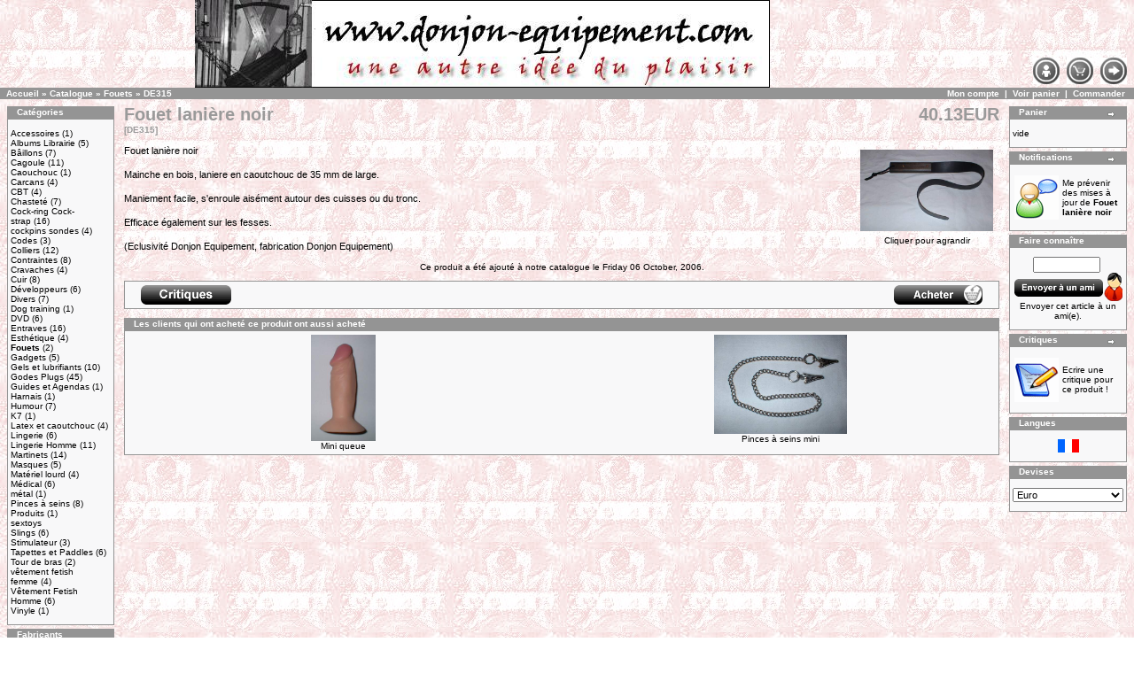

--- FILE ---
content_type: text/html; charset=iso-8859-1
request_url: http://www.donjon-equipement.com/catalog/product_info.php?products_id=75&osCsid=ni3cehq4l4gh0kil2o524ie601
body_size: 4418
content:
<!doctype html public "-//W3C//DTD HTML 4.01 Transitional//EN">
<html dir="LTR" lang="fr">
<head>
<meta http-equiv="Content-Type" content="text/html; charset=iso-8859-1">
<title>Donjon Equipement</title>
<base href="http://www.donjon-equipement.com/catalog/">


<script language="javascript"><!--
function popupWindow(url) {
  window.open(url,'popupWindow','toolbar=no,location=no,directories=no,status=no,menubar=no,scrollbars=no,resizable=yes,copyhistory=no,width=100,height=100,screenX=150,screenY=150,top=150,left=150')
}
//--></script>
<link rel="stylesheet" type="text/css" href="stylesheet.css">
<link rel="stylesheet" href="lightbox.css" type="text/css" media="screen" />
<script type="text/javascript" src="js/prototype.js"></script>
<script type="text/javascript" src="js/scriptaculous.js?load=effects"></script>
<script type="text/javascript" src="js/lightbox.js"></script>
</head>
<body marginwidth="0" marginheight="0" topmargin="0" bottommargin="0" leftmargin="0" rightmargin="0">
<!-- header //-->
<table border="0" width="100%" cellspacing="0" cellpadding="0">
  <tr class="header">
    <td align="center"><a href="http://www.donjon-equipement.com/catalog/index.php?osCsid=16g30vqk5o8adb8k3upncrhi70"><img src="images/donjon.gif" border="0" alt="Donjon Equipement" title=" Donjon Equipement " width="649" height="99"></a></td>
    <td align="right" valign="bottom"><a href="http://www.donjon-equipement.com/catalog/account.php?osCsid=16g30vqk5o8adb8k3upncrhi70"><img src="images/header_account.gif" border="0" alt="Mon compte" title=" Mon compte " width="30" height="30"></a>&nbsp;&nbsp;<a href="http://www.donjon-equipement.com/catalog/shopping_cart.php?osCsid=16g30vqk5o8adb8k3upncrhi70"><img src="images/header_cart.gif" border="0" alt="Voir panier" title=" Voir panier " width="30" height="30"></a>&nbsp;&nbsp;<a href="http://www.donjon-equipement.com/catalog/checkout_shipping.php?osCsid=16g30vqk5o8adb8k3upncrhi70"><img src="images/header_checkout.gif" border="0" alt="Commander" title=" Commander " width="30" height="30"></a>&nbsp;&nbsp;</td>
  </tr>
</table>
<table border="0" width="100%" cellspacing="0" cellpadding="1">
  <tr class="headerNavigation">
    <td class="headerNavigation">&nbsp;&nbsp;<a href="http://www.donjon-equipement.com" class="headerNavigation">Accueil</a> &raquo; <a href="http://www.donjon-equipement.com/catalog/index.php?osCsid=16g30vqk5o8adb8k3upncrhi70" class="headerNavigation">Catalogue</a> &raquo; <a href="http://www.donjon-equipement.com/catalog/index.php?cPath=39&osCsid=16g30vqk5o8adb8k3upncrhi70" class="headerNavigation">Fouets</a> &raquo; <a href="http://www.donjon-equipement.com/catalog/product_info.php?cPath=39&products_id=75&osCsid=16g30vqk5o8adb8k3upncrhi70" class="headerNavigation">DE315</a></td>
    <td align="right" class="headerNavigation"><a href="http://www.donjon-equipement.com/catalog/account.php?osCsid=16g30vqk5o8adb8k3upncrhi70" class="headerNavigation">Mon compte</a> &nbsp;|&nbsp; <a href="http://www.donjon-equipement.com/catalog/shopping_cart.php?osCsid=16g30vqk5o8adb8k3upncrhi70" class="headerNavigation">Voir panier</a> &nbsp;|&nbsp; <a href="http://www.donjon-equipement.com/catalog/checkout_shipping.php?osCsid=16g30vqk5o8adb8k3upncrhi70" class="headerNavigation">Commander</a> &nbsp;&nbsp;</td>
  </tr>
</table>

<!-- header_eof //-->

<!-- body //-->
<table border="0" width="100%" cellspacing="3" cellpadding="3">
  <tr>
    <td width="125" valign="top"><table border="0" width="125" cellspacing="0" cellpadding="2">
<!-- left_navigation //-->
<!-- categories //-->
          <tr>
            <td>
<table border="0" width="100%" cellspacing="0" cellpadding="0">
  <tr>
    <td height="14" class="infoBoxHeading"><img src="images/infobox/corner_left.gif" border="0" alt="" width="11" height="14"></td>
    <td width="100%" height="14" class="infoBoxHeading">Cat&eacute;gories</td>
    <td height="14" class="infoBoxHeading" nowrap><img src="images/pixel_trans.gif" border="0" alt="" width="11" height="14"></td>
  </tr>
</table>
<table border="0" width="100%" cellspacing="0" cellpadding="1" class="infoBox">
  <tr>
    <td><table border="0" width="100%" cellspacing="0" cellpadding="3" class="infoBoxContents">
  <tr>
    <td><img src="images/pixel_trans.gif" border="0" alt="" width="100%" height="1"></td>
  </tr>
  <tr>
    <td class="boxText"><a href="http://www.donjon-equipement.com/catalog/index.php?cPath=59&osCsid=16g30vqk5o8adb8k3upncrhi70">Accessoires</a>&nbsp;(1)<br><a href="http://www.donjon-equipement.com/catalog/index.php?cPath=57&osCsid=16g30vqk5o8adb8k3upncrhi70">Albums Librairie</a>&nbsp;(5)<br><a href="http://www.donjon-equipement.com/catalog/index.php?cPath=72&osCsid=16g30vqk5o8adb8k3upncrhi70">Bâillons</a>&nbsp;(7)<br><a href="http://www.donjon-equipement.com/catalog/index.php?cPath=42&osCsid=16g30vqk5o8adb8k3upncrhi70">Cagoule</a>&nbsp;(11)<br><a href="http://www.donjon-equipement.com/catalog/index.php?cPath=56&osCsid=16g30vqk5o8adb8k3upncrhi70">Caouchouc</a>&nbsp;(1)<br><a href="http://www.donjon-equipement.com/catalog/index.php?cPath=35&osCsid=16g30vqk5o8adb8k3upncrhi70">Carcans</a>&nbsp;(4)<br><a href="http://www.donjon-equipement.com/catalog/index.php?cPath=31&osCsid=16g30vqk5o8adb8k3upncrhi70">CBT</a>&nbsp;(4)<br><a href="http://www.donjon-equipement.com/catalog/index.php?cPath=27&osCsid=16g30vqk5o8adb8k3upncrhi70">Chasteté</a>&nbsp;(7)<br><a href="http://www.donjon-equipement.com/catalog/index.php?cPath=30&osCsid=16g30vqk5o8adb8k3upncrhi70">Cock-ring Cock-strap</a>&nbsp;(16)<br><a href="http://www.donjon-equipement.com/catalog/index.php?cPath=63&osCsid=16g30vqk5o8adb8k3upncrhi70">cockpins sondes</a>&nbsp;(4)<br><a href="http://www.donjon-equipement.com/catalog/index.php?cPath=50&osCsid=16g30vqk5o8adb8k3upncrhi70">Codes</a>&nbsp;(3)<br><a href="http://www.donjon-equipement.com/catalog/index.php?cPath=29&osCsid=16g30vqk5o8adb8k3upncrhi70">Colliers</a>&nbsp;(12)<br><a href="http://www.donjon-equipement.com/catalog/index.php?cPath=65&osCsid=16g30vqk5o8adb8k3upncrhi70">Contraintes</a>&nbsp;(8)<br><a href="http://www.donjon-equipement.com/catalog/index.php?cPath=49&osCsid=16g30vqk5o8adb8k3upncrhi70">Cravaches</a>&nbsp;(4)<br><a href="http://www.donjon-equipement.com/catalog/index.php?cPath=40&osCsid=16g30vqk5o8adb8k3upncrhi70">Cuir</a>&nbsp;(8)<br><a href="http://www.donjon-equipement.com/catalog/index.php?cPath=25&osCsid=16g30vqk5o8adb8k3upncrhi70">Développeurs</a>&nbsp;(6)<br><a href="http://www.donjon-equipement.com/catalog/index.php?cPath=52&osCsid=16g30vqk5o8adb8k3upncrhi70">Divers</a>&nbsp;(7)<br><a href="http://www.donjon-equipement.com/catalog/index.php?cPath=71&osCsid=16g30vqk5o8adb8k3upncrhi70">Dog training</a>&nbsp;(1)<br><a href="http://www.donjon-equipement.com/catalog/index.php?cPath=53&osCsid=16g30vqk5o8adb8k3upncrhi70">DVD</a>&nbsp;(6)<br><a href="http://www.donjon-equipement.com/catalog/index.php?cPath=37&osCsid=16g30vqk5o8adb8k3upncrhi70">Entraves</a>&nbsp;(16)<br><a href="http://www.donjon-equipement.com/catalog/index.php?cPath=34&osCsid=16g30vqk5o8adb8k3upncrhi70">Esthétique</a>&nbsp;(4)<br><a href="http://www.donjon-equipement.com/catalog/index.php?cPath=39&osCsid=16g30vqk5o8adb8k3upncrhi70"><b>Fouets</b></a>&nbsp;(2)<br><a href="http://www.donjon-equipement.com/catalog/index.php?cPath=28&osCsid=16g30vqk5o8adb8k3upncrhi70">Gadgets</a>&nbsp;(5)<br><a href="http://www.donjon-equipement.com/catalog/index.php?cPath=26&osCsid=16g30vqk5o8adb8k3upncrhi70">Gels et  lubrifiants</a>&nbsp;(10)<br><a href="http://www.donjon-equipement.com/catalog/index.php?cPath=47&osCsid=16g30vqk5o8adb8k3upncrhi70">Godes Plugs</a>&nbsp;(45)<br><a href="http://www.donjon-equipement.com/catalog/index.php?cPath=41&osCsid=16g30vqk5o8adb8k3upncrhi70">Guides et Agendas</a>&nbsp;(1)<br><a href="http://www.donjon-equipement.com/catalog/index.php?cPath=74&osCsid=16g30vqk5o8adb8k3upncrhi70">Harnais</a>&nbsp;(1)<br><a href="http://www.donjon-equipement.com/catalog/index.php?cPath=55&osCsid=16g30vqk5o8adb8k3upncrhi70">Humour</a>&nbsp;(7)<br><a href="http://www.donjon-equipement.com/catalog/index.php?cPath=54&osCsid=16g30vqk5o8adb8k3upncrhi70">K7</a>&nbsp;(1)<br><a href="http://www.donjon-equipement.com/catalog/index.php?cPath=48&osCsid=16g30vqk5o8adb8k3upncrhi70">Latex et caoutchouc</a>&nbsp;(4)<br><a href="http://www.donjon-equipement.com/catalog/index.php?cPath=61&osCsid=16g30vqk5o8adb8k3upncrhi70">Lingerie</a>&nbsp;(6)<br><a href="http://www.donjon-equipement.com/catalog/index.php?cPath=73&osCsid=16g30vqk5o8adb8k3upncrhi70">Lingerie Homme</a>&nbsp;(11)<br><a href="http://www.donjon-equipement.com/catalog/index.php?cPath=38&osCsid=16g30vqk5o8adb8k3upncrhi70">Martinets</a>&nbsp;(14)<br><a href="http://www.donjon-equipement.com/catalog/index.php?cPath=60&osCsid=16g30vqk5o8adb8k3upncrhi70">Masques</a>&nbsp;(5)<br><a href="http://www.donjon-equipement.com/catalog/index.php?cPath=58&osCsid=16g30vqk5o8adb8k3upncrhi70">Matériel lourd</a>&nbsp;(4)<br><a href="http://www.donjon-equipement.com/catalog/index.php?cPath=45&osCsid=16g30vqk5o8adb8k3upncrhi70">Médical</a>&nbsp;(6)<br><a href="http://www.donjon-equipement.com/catalog/index.php?cPath=62&osCsid=16g30vqk5o8adb8k3upncrhi70">métal</a>&nbsp;(1)<br><a href="http://www.donjon-equipement.com/catalog/index.php?cPath=23&osCsid=16g30vqk5o8adb8k3upncrhi70">Pinces à seins</a>&nbsp;(8)<br><a href="http://www.donjon-equipement.com/catalog/index.php?cPath=46&osCsid=16g30vqk5o8adb8k3upncrhi70">Produits</a>&nbsp;(1)<br><a href="http://www.donjon-equipement.com/catalog/index.php?cPath=67&osCsid=16g30vqk5o8adb8k3upncrhi70">sextoys</a><br><a href="http://www.donjon-equipement.com/catalog/index.php?cPath=64&osCsid=16g30vqk5o8adb8k3upncrhi70">Slings</a>&nbsp;(6)<br><a href="http://www.donjon-equipement.com/catalog/index.php?cPath=68&osCsid=16g30vqk5o8adb8k3upncrhi70">Stimulateur</a>&nbsp;(3)<br><a href="http://www.donjon-equipement.com/catalog/index.php?cPath=33&osCsid=16g30vqk5o8adb8k3upncrhi70">Tapettes et Paddles</a>&nbsp;(6)<br><a href="http://www.donjon-equipement.com/catalog/index.php?cPath=75&osCsid=16g30vqk5o8adb8k3upncrhi70">Tour de bras</a>&nbsp;(2)<br><a href="http://www.donjon-equipement.com/catalog/index.php?cPath=70&osCsid=16g30vqk5o8adb8k3upncrhi70">vêtement fetish femme</a>&nbsp;(4)<br><a href="http://www.donjon-equipement.com/catalog/index.php?cPath=69&osCsid=16g30vqk5o8adb8k3upncrhi70">Vêtement Fetish Homme</a>&nbsp;(6)<br><a href="http://www.donjon-equipement.com/catalog/index.php?cPath=66&osCsid=16g30vqk5o8adb8k3upncrhi70">Vinyle</a>&nbsp;(1)<br></td>
  </tr>
  <tr>
    <td><img src="images/pixel_trans.gif" border="0" alt="" width="100%" height="1"></td>
  </tr>
</table>
</td>
  </tr>
</table>
            </td>
          </tr>
<!-- categories_eof //-->
<!-- manufacturers //-->
          <tr>
            <td>
<table border="0" width="100%" cellspacing="0" cellpadding="0">
  <tr>
    <td height="14" class="infoBoxHeading"><img src="images/infobox/corner_right_left.gif" border="0" alt="" width="11" height="14"></td>
    <td width="100%" height="14" class="infoBoxHeading">Fabricants</td>
    <td height="14" class="infoBoxHeading" nowrap><img src="images/pixel_trans.gif" border="0" alt="" width="11" height="14"></td>
  </tr>
</table>
<table border="0" width="100%" cellspacing="0" cellpadding="1" class="infoBox">
  <tr>
    <td><table border="0" width="100%" cellspacing="0" cellpadding="3" class="infoBoxContents">
  <tr>
    <td><img src="images/pixel_trans.gif" border="0" alt="" width="100%" height="1"></td>
  </tr>
  <tr>
    <td class="boxText"><form name="manufacturers" action="http://www.donjon-equipement.com/catalog/index.php" method="get"><select name="manufacturers_id" onChange="this.form.submit();" size="1" style="width: 100%"><option value="" SELECTED>Choisissez</option><option value="13">Concept S</option><option value="14">Donjon Equipeme..</option><option value="11">Nair</option></select><input type="hidden" name="osCsid" value="16g30vqk5o8adb8k3upncrhi70"></form></td>
  </tr>
  <tr>
    <td><img src="images/pixel_trans.gif" border="0" alt="" width="100%" height="1"></td>
  </tr>
</table>
</td>
  </tr>
</table>
            </td>
          </tr>
<!-- manufacturers_eof //-->
<!-- whats_new //-->
          <tr>
            <td>
<table border="0" width="100%" cellspacing="0" cellpadding="0">
  <tr>
    <td height="14" class="infoBoxHeading"><img src="images/infobox/corner_right_left.gif" border="0" alt="" width="11" height="14"></td>
    <td width="100%" height="14" class="infoBoxHeading">Nouveaut&eacute;s ?</td>
    <td height="14" class="infoBoxHeading" nowrap><a href="http://www.donjon-equipement.com/catalog/products_new.php?osCsid=16g30vqk5o8adb8k3upncrhi70"><img src="images/infobox/arrow_right.gif" border="0" alt="plus" title=" plus " width="12" height="10"></a><img src="images/pixel_trans.gif" border="0" alt="" width="11" height="14"></td>
  </tr>
</table>
<table border="0" width="100%" cellspacing="0" cellpadding="1" class="infoBox">
  <tr>
    <td><table border="0" width="100%" cellspacing="0" cellpadding="3" class="infoBoxContents">
  <tr>
    <td><img src="images/pixel_trans.gif" border="0" alt="" width="100%" height="1"></td>
  </tr>
  <tr>
    <td align="center" class="boxText"><a href="http://www.donjon-equipement.com/catalog/product_info.php?products_id=416&osCsid=16g30vqk5o8adb8k3upncrhi70"><img src="images/tee_shirt_fil_h.JPG" border="0" alt="Tee Shirt maille filet" title=" Tee Shirt maille filet " width="83" height="120"></a><br><a href="http://www.donjon-equipement.com/catalog/product_info.php?products_id=416&osCsid=16g30vqk5o8adb8k3upncrhi70">Tee Shirt maille filet</a><br>10.00EUR</td>
  </tr>
  <tr>
    <td><img src="images/pixel_trans.gif" border="0" alt="" width="100%" height="1"></td>
  </tr>
</table>
</td>
  </tr>
</table>
            </td>
          </tr>
<!-- whats_new_eof //-->
<!-- search //-->
          <tr>
            <td>
<table border="0" width="100%" cellspacing="0" cellpadding="0">
  <tr>
    <td height="14" class="infoBoxHeading"><img src="images/infobox/corner_right_left.gif" border="0" alt="" width="11" height="14"></td>
    <td width="100%" height="14" class="infoBoxHeading">Recherche rapide</td>
    <td height="14" class="infoBoxHeading" nowrap><img src="images/pixel_trans.gif" border="0" alt="" width="11" height="14"></td>
  </tr>
</table>
<table border="0" width="100%" cellspacing="0" cellpadding="1" class="infoBox">
  <tr>
    <td><table border="0" width="100%" cellspacing="0" cellpadding="3" class="infoBoxContents">
  <tr>
    <td><img src="images/pixel_trans.gif" border="0" alt="" width="100%" height="1"></td>
  </tr>
  <tr>
    <td align="center" class="boxText"><form name="quick_find" action="http://www.donjon-equipement.com/catalog/advanced_search_result.php" method="get"><input type="text" name="keywords" size="10" maxlength="30" style="width: 95px">&nbsp;<input type="hidden" name="osCsid" value="16g30vqk5o8adb8k3upncrhi70"><input type="image" src="includes/languages/french/images/buttons/button_quick_find.gif" border="0" alt="Recherche rapide" title=" Recherche rapide "><br>Utilisez des mots-cl&eacute;s pour trouver le produit que vous recherchez.<br><a href="http://www.donjon-equipement.com/catalog/advanced_search.php?osCsid=16g30vqk5o8adb8k3upncrhi70"><b>Recherche avanc&eacute;e</b></a></form></td>
  </tr>
  <tr>
    <td><img src="images/pixel_trans.gif" border="0" alt="" width="100%" height="1"></td>
  </tr>
</table>
</td>
  </tr>
</table>
            </td>
          </tr>
<!-- search_eof //-->
<!-- information //-->
          <tr>
            <td>
<table border="0" width="100%" cellspacing="0" cellpadding="0">
  <tr>
    <td height="14" class="infoBoxHeading"><img src="images/infobox/corner_right_left.gif" border="0" alt="" width="11" height="14"></td>
    <td width="100%" height="14" class="infoBoxHeading">Informations</td>
    <td height="14" class="infoBoxHeading" nowrap><img src="images/pixel_trans.gif" border="0" alt="" width="11" height="14"></td>
  </tr>
</table>
<table border="0" width="100%" cellspacing="0" cellpadding="1" class="infoBox">
  <tr>
    <td><table border="0" width="100%" cellspacing="0" cellpadding="3" class="infoBoxContents">
  <tr>
    <td><img src="images/pixel_trans.gif" border="0" alt="" width="100%" height="1"></td>
  </tr>
  <tr>
    <td class="boxText"><a href="http://www.donjon-equipement.com/catalog/conditions.php?osCsid=16g30vqk5o8adb8k3upncrhi70">Conditions génerales de vente</a><br><a href="http://www.donjon-equipement.com/catalog/mentions-legales.php?osCsid=16g30vqk5o8adb8k3upncrhi70">Mentions légales</a><br><a href="http://www.donjon-equipement.com/catalog/contact_us.php?osCsid=16g30vqk5o8adb8k3upncrhi70">Contactez-nous</a></td>
  </tr>
  <tr>
    <td><img src="images/pixel_trans.gif" border="0" alt="" width="100%" height="1"></td>
  </tr>
</table>
</td>
  </tr>
</table>
            </td>
          </tr>
<!-- information_eof //-->
<!-- left_navigation_eof //-->
    </table></td>
<!-- body_text //-->
    <td width="100%" valign="top"><form name="cart_quantity" action="http://www.donjon-equipement.com/catalog/product_info.php?products_id=75&action=add_product&osCsid=16g30vqk5o8adb8k3upncrhi70" method="post"><table border="0" width="100%" cellspacing="0" cellpadding="0">
      <tr>
        <td><table border="0" width="100%" cellspacing="0" cellpadding="0">
          <tr>
            <td class="pageHeading" valign="top">Fouet lanière noir<br><span class="smallText">[DE315]</span></td>
            <td class="pageHeading" align="right" valign="top">40.13EUR</td>
          </tr>
        </table></td>
      </tr>
      <tr>
        <td><img src="images/pixel_trans.gif" border="0" alt="" width="100%" height="10"></td>
      </tr>
      <tr>
        <td class="main">
          <table border="0" cellspacing="0" cellpadding="2" align="right">
            <tr>
              <td align="center" class="smallText">
<a href="http://www.donjon-equipement.com/catalog/images/fouet_laniere_noir_pp_so.JPG?osCsid=16g30vqk5o8adb8k3upncrhi70" target="_blank" rel="lightbox"><img src="images/fouet_laniere_noir_pp_so.JPG" border="0" alt="Fouet lanière noir" title=" Fouet lanière noir " width="150" height="92" hspace="5" vspace="5"><br>Cliquer pour agrandir</a>              </td>
            </tr>
          </table>
          <p>Fouet lanière noir

<p>Mainche en bois, laniere en caoutchouc de 35 mm de large.</p>

<p>Maniement facile, s'enroule aisément autour des cuisses ou du tronc.</p>

<p>Efficace également sur les fesses.</p>

<p>(Eclusivité Donjon Equipement, fabrication Donjon Equipement)</p></p>
        </td>
      </tr>
      <tr>
        <td><img src="images/pixel_trans.gif" border="0" alt="" width="100%" height="10"></td>
      </tr>
      <tr>
        <td align="center" class="smallText">Ce produit a &eacute;t&eacute; ajout&eacute; &agrave; notre catalogue le Friday 06 October, 2006.</td>
      </tr>
      <tr>
        <td><img src="images/pixel_trans.gif" border="0" alt="" width="100%" height="10"></td>
      </tr>
      <tr>
        <td><table border="0" width="100%" cellspacing="1" cellpadding="2" class="infoBox">
          <tr class="infoBoxContents">
            <td><table border="0" width="100%" cellspacing="0" cellpadding="2">
              <tr>
                <td width="10"><img src="images/pixel_trans.gif" border="0" alt="" width="10" height="1"></td>
                <td class="main"><a href="http://www.donjon-equipement.com/catalog/product_reviews.php?products_id=75&osCsid=16g30vqk5o8adb8k3upncrhi70"><img src="includes/languages/french/images/buttons/button_reviews.gif" border="0" alt="Critiques" title=" Critiques " width="102" height="22"></a></td>
                <td class="main" align="right"><input type="hidden" name="products_id" value="75"><input type="image" src="includes/languages/french/images/buttons/button_in_cart.gif" border="0" alt="Ajouter au panier" title=" Ajouter au panier "></td>
                <td width="10"><img src="images/pixel_trans.gif" border="0" alt="" width="10" height="1"></td>
              </tr>
            </table></td>
          </tr>
        </table></td>
      </tr>
      <tr>
        <td><img src="images/pixel_trans.gif" border="0" alt="" width="100%" height="10"></td>
      </tr>
      <tr>
        <td>
<!-- also_purchased_products //-->
<table border="0" width="100%" cellspacing="0" cellpadding="0">
  <tr>
    <td height="14" class="infoBoxHeading"><img src="images/infobox/corner_left.gif" border="0" alt="" width="11" height="14"></td>
    <td height="14" class="infoBoxHeading" width="100%">Les clients qui ont achet&eacute; ce produit ont aussi achet&eacute; </td>
    <td height="14" class="infoBoxHeading"><img src="images/infobox/corner_right_left.gif" border="0" alt="" width="11" height="14"></td>
  </tr>
</table>
<table border="0" width="100%" cellspacing="0" cellpadding="1" class="infoBox">
  <tr>
    <td><table border="0" width="100%" cellspacing="0" cellpadding="4" class="infoBoxContents">
  <tr>
    <td align="center" class="smallText" width="33%" valign="top"><a href="http://www.donjon-equipement.com/catalog/product_info.php?products_id=166&osCsid=16g30vqk5o8adb8k3upncrhi70"><img src="images/mini_queue_pp_so.JPG" border="0" alt="Mini queue" title=" Mini queue " width="73" height="120"></a><br><a href="http://www.donjon-equipement.com/catalog/product_info.php?products_id=166&osCsid=16g30vqk5o8adb8k3upncrhi70">Mini queue</a></td>
    <td align="center" class="smallText" width="33%" valign="top"><a href="http://www.donjon-equipement.com/catalog/product_info.php?products_id=71&osCsid=16g30vqk5o8adb8k3upncrhi70"><img src="images/pince_ mini_chrome_pp_so.JPG" border="0" alt="Pinces à seins mini" title=" Pinces à seins mini " width="150" height="112"></a><br><a href="http://www.donjon-equipement.com/catalog/product_info.php?products_id=71&osCsid=16g30vqk5o8adb8k3upncrhi70">Pinces à seins mini</a></td>
  </tr>
</table>
</td>
  </tr>
</table>
<!-- also_purchased_products_eof //-->
        </td>
      </tr>
    </table></form></td>
<!-- body_text_eof //-->
    <td width="125" valign="top"><table border="0" width="125" cellspacing="0" cellpadding="2">
<!-- right_navigation //-->
<!-- shopping_cart //-->
          <tr>
            <td>
<table border="0" width="100%" cellspacing="0" cellpadding="0">
  <tr>
    <td height="14" class="infoBoxHeading"><img src="images/infobox/corner_right_left.gif" border="0" alt="" width="11" height="14"></td>
    <td width="100%" height="14" class="infoBoxHeading">Panier</td>
    <td height="14" class="infoBoxHeading" nowrap><a href="http://www.donjon-equipement.com/catalog/shopping_cart.php?osCsid=16g30vqk5o8adb8k3upncrhi70"><img src="images/infobox/arrow_right.gif" border="0" alt="plus" title=" plus " width="12" height="10"></a><img src="images/infobox/corner_right.gif" border="0" alt="" width="11" height="14"></td>
  </tr>
</table>
<table border="0" width="100%" cellspacing="0" cellpadding="1" class="infoBox">
  <tr>
    <td><table border="0" width="100%" cellspacing="0" cellpadding="3" class="infoBoxContents">
  <tr>
    <td><img src="images/pixel_trans.gif" border="0" alt="" width="100%" height="1"></td>
  </tr>
  <tr>
    <td class="boxText">vide</td>
  </tr>
  <tr>
    <td><img src="images/pixel_trans.gif" border="0" alt="" width="100%" height="1"></td>
  </tr>
</table>
</td>
  </tr>
</table>
            </td>
          </tr>
<!-- shopping_cart_eof //-->
<!-- notifications //-->
          <tr>
            <td>
<table border="0" width="100%" cellspacing="0" cellpadding="0">
  <tr>
    <td height="14" class="infoBoxHeading"><img src="images/infobox/corner_right_left.gif" border="0" alt="" width="11" height="14"></td>
    <td width="100%" height="14" class="infoBoxHeading">Notifications</td>
    <td height="14" class="infoBoxHeading" nowrap><a href="http://www.donjon-equipement.com/catalog/account_notifications.php?osCsid=16g30vqk5o8adb8k3upncrhi70"><img src="images/infobox/arrow_right.gif" border="0" alt="plus" title=" plus " width="12" height="10"></a><img src="images/pixel_trans.gif" border="0" alt="" width="11" height="14"></td>
  </tr>
</table>
<table border="0" width="100%" cellspacing="0" cellpadding="1" class="infoBox">
  <tr>
    <td><table border="0" width="100%" cellspacing="0" cellpadding="3" class="infoBoxContents">
  <tr>
    <td><img src="images/pixel_trans.gif" border="0" alt="" width="100%" height="1"></td>
  </tr>
  <tr>
    <td class="boxText"><table border="0" cellspacing="0" cellpadding="2"><tr><td class="infoBoxContents"><a href="http://www.donjon-equipement.com/catalog/product_info.php?products_id=75&action=notify&osCsid=16g30vqk5o8adb8k3upncrhi70"><img src="images/box_products_notifications.gif" border="0" alt="Notifications" title=" Notifications " width="50" height="50"></a></td><td class="infoBoxContents"><a href="http://www.donjon-equipement.com/catalog/product_info.php?products_id=75&action=notify&osCsid=16g30vqk5o8adb8k3upncrhi70">Me pr&eacute;venir des mises &agrave; jour de <b>Fouet lanière noir</b></a></td></tr></table></td>
  </tr>
  <tr>
    <td><img src="images/pixel_trans.gif" border="0" alt="" width="100%" height="1"></td>
  </tr>
</table>
</td>
  </tr>
</table>
            </td>
          </tr>
<!-- notifications_eof //-->
<!-- tell_a_friend //-->
          <tr>
            <td>
<table border="0" width="100%" cellspacing="0" cellpadding="0">
  <tr>
    <td height="14" class="infoBoxHeading"><img src="images/infobox/corner_right_left.gif" border="0" alt="" width="11" height="14"></td>
    <td width="100%" height="14" class="infoBoxHeading">Faire conna&icirc;tre</td>
    <td height="14" class="infoBoxHeading" nowrap><img src="images/pixel_trans.gif" border="0" alt="" width="11" height="14"></td>
  </tr>
</table>
<table border="0" width="100%" cellspacing="0" cellpadding="1" class="infoBox">
  <tr>
    <td><table border="0" width="100%" cellspacing="0" cellpadding="3" class="infoBoxContents">
  <tr>
    <td><img src="images/pixel_trans.gif" border="0" alt="" width="100%" height="1"></td>
  </tr>
  <tr>
    <td align="center" class="boxText"><form name="tell_a_friend" action="http://www.donjon-equipement.com/catalog/tell_a_friend.php" method="get"><input type="text" name="to_email_address" size="10">&nbsp;<input type="image" src="includes/languages/french/images/buttons/button_tell_a_friend.gif" border="0" alt="Faire conna&icirc;tre" title=" Faire conna&icirc;tre "><input type="hidden" name="products_id" value="75"><input type="hidden" name="osCsid" value="16g30vqk5o8adb8k3upncrhi70"><br>Envoyer cet article &agrave; un ami(e).</form></td>
  </tr>
  <tr>
    <td><img src="images/pixel_trans.gif" border="0" alt="" width="100%" height="1"></td>
  </tr>
</table>
</td>
  </tr>
</table>
            </td>
          </tr>
<!-- tell_a_friend_eof //-->
<!-- reviews //-->
          <tr>
            <td>
<table border="0" width="100%" cellspacing="0" cellpadding="0">
  <tr>
    <td height="14" class="infoBoxHeading"><img src="images/infobox/corner_right_left.gif" border="0" alt="" width="11" height="14"></td>
    <td width="100%" height="14" class="infoBoxHeading">Critiques</td>
    <td height="14" class="infoBoxHeading" nowrap><a href="http://www.donjon-equipement.com/catalog/reviews.php?osCsid=16g30vqk5o8adb8k3upncrhi70"><img src="images/infobox/arrow_right.gif" border="0" alt="plus" title=" plus " width="12" height="10"></a><img src="images/pixel_trans.gif" border="0" alt="" width="11" height="14"></td>
  </tr>
</table>
<table border="0" width="100%" cellspacing="0" cellpadding="1" class="infoBox">
  <tr>
    <td><table border="0" width="100%" cellspacing="0" cellpadding="3" class="infoBoxContents">
  <tr>
    <td><img src="images/pixel_trans.gif" border="0" alt="" width="100%" height="1"></td>
  </tr>
  <tr>
    <td class="boxText"><table border="0" cellspacing="0" cellpadding="2"><tr><td class="infoBoxContents"><a href="http://www.donjon-equipement.com/catalog/product_reviews_write.php?products_id=75&osCsid=16g30vqk5o8adb8k3upncrhi70"><img src="images/box_write_review.gif" border="0" alt="Ecrire une critique" title=" Ecrire une critique " width="50" height="50"></a></td><td class="infoBoxContents"><a href="http://www.donjon-equipement.com/catalog/product_reviews_write.php?products_id=75&osCsid=16g30vqk5o8adb8k3upncrhi70">Ecrire une critique pour ce produit !</a></td></tr></table></td>
  </tr>
  <tr>
    <td><img src="images/pixel_trans.gif" border="0" alt="" width="100%" height="1"></td>
  </tr>
</table>
</td>
  </tr>
</table>
            </td>
          </tr>
<!-- reviews_eof //-->
<!-- languages //-->
          <tr>
            <td>
<table border="0" width="100%" cellspacing="0" cellpadding="0">
  <tr>
    <td height="14" class="infoBoxHeading"><img src="images/infobox/corner_right_left.gif" border="0" alt="" width="11" height="14"></td>
    <td width="100%" height="14" class="infoBoxHeading">Langues</td>
    <td height="14" class="infoBoxHeading" nowrap><img src="images/pixel_trans.gif" border="0" alt="" width="11" height="14"></td>
  </tr>
</table>
<table border="0" width="100%" cellspacing="0" cellpadding="1" class="infoBox">
  <tr>
    <td><table border="0" width="100%" cellspacing="0" cellpadding="3" class="infoBoxContents">
  <tr>
    <td><img src="images/pixel_trans.gif" border="0" alt="" width="100%" height="1"></td>
  </tr>
  <tr>
    <td align="center" class="boxText"> <a href="http://www.donjon-equipement.com/catalog/product_info.php?products_id=75&language=fr&osCsid=16g30vqk5o8adb8k3upncrhi70"><img src="includes/languages/french/images/icon.gif" border="0" alt="Français" title=" Français " width="24" height="15"></a> </td>
  </tr>
  <tr>
    <td><img src="images/pixel_trans.gif" border="0" alt="" width="100%" height="1"></td>
  </tr>
</table>
</td>
  </tr>
</table>
            </td>
          </tr>
<!-- languages_eof //-->
<!-- currencies //-->
          <tr>
            <td>
<table border="0" width="100%" cellspacing="0" cellpadding="0">
  <tr>
    <td height="14" class="infoBoxHeading"><img src="images/infobox/corner_right_left.gif" border="0" alt="" width="11" height="14"></td>
    <td width="100%" height="14" class="infoBoxHeading">Devises</td>
    <td height="14" class="infoBoxHeading" nowrap><img src="images/pixel_trans.gif" border="0" alt="" width="11" height="14"></td>
  </tr>
</table>
<table border="0" width="100%" cellspacing="0" cellpadding="1" class="infoBox">
  <tr>
    <td><table border="0" width="100%" cellspacing="0" cellpadding="3" class="infoBoxContents">
  <tr>
    <td><img src="images/pixel_trans.gif" border="0" alt="" width="100%" height="1"></td>
  </tr>
  <tr>
    <td align="center" class="boxText"><form name="currencies" action="http://www.donjon-equipement.com/catalog/product_info.php" method="get"><select name="currency" onChange="this.form.submit();" style="width: 100%"><option value="EUR" SELECTED>Euro</option></select><input type="hidden" name="products_id" value="75"><input type="hidden" name="osCsid" value="16g30vqk5o8adb8k3upncrhi70"></form></td>
  </tr>
  <tr>
    <td><img src="images/pixel_trans.gif" border="0" alt="" width="100%" height="1"></td>
  </tr>
</table>
</td>
  </tr>
</table>
            </td>
          </tr>
<!-- currencies_eof //-->
<!-- right_navigation_eof //-->
    </table></td>
  </tr>
</table>
<!-- body_eof //-->

<!-- footer //-->
<table border="0" width="100%" cellspacing="0" cellpadding="1">
  <tr class="footer">
    <td class="footer">&nbsp;&nbsp;Wednesday 21 January, 2026&nbsp;&nbsp;</td>
    <td align="right" class="footer">&nbsp;&nbsp;140484178 requ&ecirc;tes depuis le Friday 28 July, 2006&nbsp;&nbsp;</td>
  </tr>
</table>
<br>
<table border="0" width="100%" cellspacing="0" cellpadding="0">
  <tr>
	<td width="33%" align="right" class="smallText"><img src="images/logolaposte.jpg" alt="La Poste" height="75px"/></td>
    <td width="34%" align="center" class="smallText">Copyright &copy; 2007 <a href="http://www.donjon-equipement.com" target="_blank">Donjon Equipement</a><br>22 Chemin de Montfort 45500 GIEN FRANCE<br>Tel: 02.38.67.60.38 le soir<br>n° SIRET 483 772 224 00018<br>n° TVA FR6548377222400018</a></td>
	<td width="33%" >
		<!-- PayPal Logo --><a href="#" onclick="javascript:window.open('https://www.paypal.com/fr/cgi-bin/webscr?cmd=xpt/cps/popup/OLCWhatIsPayPal-outside','olcwhatispaypal','toolbar=no, location=no, directories=no, status=no, menubar=no, scrollbars=yes, resizable=yes, width=400, height=350');"><img  src="https://www.paypal.com/fr_FR/i/bnr/horizontal_solution_PP.gif" border="0" alt="Logos de solution PayPal"></a>
		<!-- PayPal Logo -->
	</td>
  </tr>
</table>
<!-- footer_eof //-->
<br>
</body>
</html>
